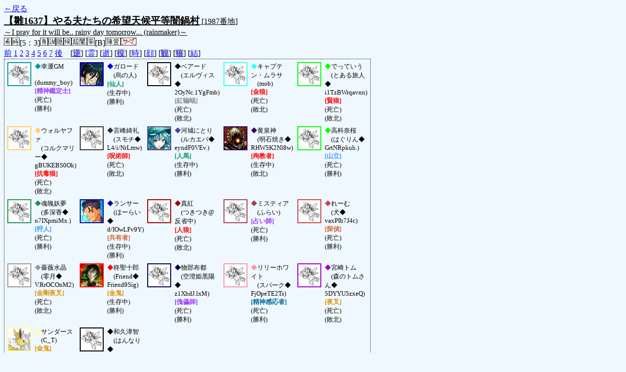

--- FILE ---
content_type: text/html; charset=UTF-8
request_url: http://alicegame.xsrv.jp/hina/old_log.php?room_no=1987&heaven_talk=on&heaven_only=on&time=on&icon=on&personal_result=on&db_no=2
body_size: 3788
content:
<!DOCTYPE html>
<html lang="ja">
<head>
<meta charset="UTF-8">
<title>[1987番地] 【雛1637】やる夫たちの希望天候平等闇鍋 - 汝は人狼なりや？[過去ログ]</title>
<link rel="stylesheet" href="./css/old_log.css">
</head>
<body>
<a href="old_log.php?db_no=2">←戻る</a><br>
<span class="room"><span class="room-name">【雛1637】やる夫たちの希望天候平等闇鍋村</span> [1987番地]<br><span class="room-comment">～I pray for it will be.. rainy day tomorrow... (rainmaker)～</span></span><br>
<img src="./img/room_option/wish_role.gif" alt="役割希望制" title="役割希望制" class="option"><img src="./img/room_option/real_time.gif" alt="リアルタイム制 (昼： 5 分 / 夜： 3 分)" title="リアルタイム制 (昼： 5 分 / 夜： 3 分)" class="option">[5：3]<img src="./img/room_option/dummy_boy.gif" alt="初日の夜は身代わり君" title="初日の夜は身代わり君" class="option"><img src="./img/room_option/gm_login.gif" alt="身代わり君はGM" title="身代わり君はGM" class="option"><img src="./img/room_option/auto_open_cast.gif" alt="自動で霊界の配役を公開する" title="自動で霊界の配役を公開する" class="option"><img src="./img/room_option/weather.gif" alt="天候あり" title="天候あり" class="option"><img src="./img/room_option/chaos_hyper.gif" alt="超・闇鍋モード" title="超・闇鍋モード" class="option"><img src="./img/room_option/boost_rate.gif" alt="出現率変動モード (TypeB：平等村)" title="出現率変動モード (TypeB：平等村)" class="option">[B]<img src="./img/room_option/chaos_open_cast_camp.gif" alt="配役を通知する:陣営通知" title="配役を通知する:陣営通知" class="option"><img src="./img/room_option/no_sub_role.gif" alt="サブ役職をつけない" title="サブ役職をつけない" class="option"><br>
<a href="#beforegame">前</a>
<a href="#date1">1</a>
<a href="#date2">2</a>
<a href="#date3">3</a>
<a href="#date4">4</a>
<a href="#date5">5</a>
<a href="#date6">6</a>
<a href="#date7">7</a>
<a href="#aftergame">後</a>　[<a href="old_log.php?room_no=1987&heaven_talk=on&heaven_only=on&time=on&icon=on&personal_result=on&reverse_log=on&db_no=2" class="option-off">逆</a>]
[<a href="old_log.php?room_no=1987&heaven_only=on&time=on&icon=on&personal_result=on&db_no=2" class="option-on">霊</a>]
[<a href="old_log.php?room_no=1987&heaven_talk=on&time=on&icon=on&personal_result=on&db_no=2" class="option-on">逝</a>]
[<a href="old_log.php?room_no=1987&heaven_talk=on&heaven_only=on&time=on&icon=on&personal_result=on&add_role=on&db_no=2" class="option-off">役</a>]
[<a href="old_log.php?room_no=1987&heaven_talk=on&heaven_only=on&icon=on&personal_result=on&db_no=2" class="option-on">時</a>]
[<a href="old_log.php?room_no=1987&heaven_talk=on&heaven_only=on&time=on&personal_result=on&db_no=2" class="option-on">顔</a>]
[<a href="old_log.php?room_no=1987&heaven_talk=on&heaven_only=on&time=on&icon=on&personal_result=on&watch=on&db_no=2" class="option-off">観</a>]
[<a href="old_log.php?room_no=1987&heaven_talk=on&heaven_only=on&time=on&icon=on&personal_result=on&wolf_sight=on&db_no=2" class="option-off">狼</a>]
[<a href="old_log.php?room_no=1987&heaven_talk=on&heaven_only=on&time=on&icon=on&db_no=2" class="option-on">結</a>]

<div class="player"><table><tr>
<td><img src="./img/grave.jpg" alt="icon" title="それが君の希望なんだね" style="border-color:#009999;" width="45" height="45" onMouseover="this.src='./user_icon/5411.jpg'" onMouseout="this.src='./img/grave.jpg'"></td>
<td><span class="symbol" style="color:#009999;">◆</span>幸運GM<br>　(dummy_boy)<br><span class="mage">[精神鑑定士]</span><br>(死亡)<br>(勝利)</td>
<td><img src="./user_icon/4634.jpg" alt="icon" title="　" style="border-color:#0000CC;" width="45" height="45"></td>
<td><span class="symbol" style="color:#0000CC;">◆</span>ガロード<br>　(烏の人)<br><span class="pharmacist">[仙人]</span><br>(生存中)<br>(勝利)</td>
<td><img src="./img/grave.jpg" alt="icon" title="このロリコンどもめ！" style="border-color:#000000;" width="45" height="45" onMouseover="this.src='./user_icon/1144.jpg'" onMouseout="this.src='./img/grave.jpg'"></td>
<td><span class="symbol" style="color:#000000;">◆</span>ベアード<br>　(エルヴィス◆<br>2OyNc.1YgFmb)<br><span class="chiroptera">[紅蝙蝠]</span><br>(死亡)<br>(敗北)</td>
<td><img src="./img/grave.jpg" alt="icon" title="　" style="border-color:#33FFFF;" width="45" height="45" onMouseover="this.src='./user_icon/6691.jpg'" onMouseout="this.src='./img/grave.jpg'"></td>
<td><span class="symbol" style="color:#33FFFF;">◆</span>キャプテン・ムラサ<br>　(mob)<br><span class="wolf">[金狼]</span><br>(死亡)<br>(敗北)</td>
<td><img src="./img/grave.jpg" alt="icon" title="でっていうｗｗｗ" style="border-color:#00FF00;" width="45" height="45" onMouseover="this.src='./user_icon/648.png'" onMouseout="this.src='./img/grave.jpg'"></td>
<td><span class="symbol" style="color:#00FF00;">◆</span>でっていう<br>　(とある旅人◆<br>i1TzBWrqavnn)<br><span class="wolf">[賢狼]</span><br>(死亡)<br>(敗北)</td>
</tr>
<tr>
<td><img src="./img/grave.jpg" alt="icon" title="月夜花" style="border-color:#FFCC66;" width="45" height="45" onMouseover="this.src='./user_icon/7420.jpg'" onMouseout="this.src='./img/grave.jpg'"></td>
<td><span class="symbol" style="color:#FFCC66;">◆</span>ウォルヤファ<br>　(コルクマリー◆<br>gBUKEBS0Ok)<br><span class="wolf">[抗毒狼]</span><br>(死亡)<br>(敗北)</td>
<td><img src="./img/grave.jpg" alt="icon" title="ランサー、自害せよ" style="border-color:#333333;" width="45" height="45" onMouseover="this.src='./user_icon/5864.jpg'" onMouseout="this.src='./img/grave.jpg'"></td>
<td><span class="symbol" style="color:#333333;">◆</span>言峰綺礼<br>　(スモチ◆<br>L4/i/NrLmw)<br><span class="mad">[呪術師]</span><br>(死亡)<br>(敗北)</td>
<td><img src="./user_icon/6424.jpg" alt="icon" title="水平思考の河童" style="border-color:#414C94;" width="45" height="45"></td>
<td><span class="symbol" style="color:#414C94;">◆</span>河城にとり<br>　(ルカエバ◆<br>eyndF0VEv.)<br><span class="pharmacist">[人馬]</span><br>(生存中)<br>(勝利)</td>
<td><img src="./user_icon/7479.png" alt="icon" title="幽世に、かような光は似合わぬ" style="border-color:#330066;" width="45" height="45"></td>
<td><span class="symbol" style="color:#330066;">◆</span>黄泉神<br>　(明石焼き◆<br>RHW5K2Nl8w)<br><span class="mad">[殉教者]</span><br>(生存中)<br>(敗北)</td>
<td><img src="./img/grave.jpg" alt="icon" title="ですよ！" style="border-color:#00FF00;" width="45" height="45" onMouseover="this.src='./user_icon/4301.gif'" onMouseout="this.src='./img/grave.jpg'"></td>
<td><span class="symbol" style="color:#00FF00;">◆</span>高科奈桜<br>　(はぐりん◆<br>GrtNRpkuh.)<br><span class="guard">[山立]</span><br>(死亡)<br>(勝利)</td>
</tr>
<tr>
<td><img src="./img/grave.jpg" alt="icon" title="切れないものなどあんまりない" style="border-color:#218F52;" width="45" height="45" onMouseover="this.src='./user_icon/7277.jpg'" onMouseout="this.src='./img/grave.jpg'"></td>
<td><span class="symbol" style="color:#218F52;">◆</span>魂魄妖夢<br>　(多深香◆<br>n7IXpmiMx.)<br><span class="guard">[狩人]</span><br>(死亡)<br>(勝利)</td>
<td><img src="./user_icon/5843.jpg" alt="icon" title="　" style="border-color:#000099;" width="45" height="45"></td>
<td><span class="symbol" style="color:#000099;">◆</span>ランサー<br>　(ほーらい◆<br>d/IOwLFv9Y)<br><span class="common">[共有者]</span><br>(生存中)<br>(勝利)</td>
<td><img src="./img/grave.jpg" alt="icon" title="　" style="border-color:#990000;" width="45" height="45" onMouseover="this.src='./user_icon/4522.jpg'" onMouseout="this.src='./img/grave.jpg'"></td>
<td><span class="symbol" style="color:#990000;">◆</span>真紅<br>　(つきつき@反省中)<br><span class="wolf">[人狼]</span><br>(死亡)<br>(敗北)</td>
<td><img src="./img/grave.jpg" alt="icon" title="私の歌をきけー！" style="border-color:#9C4357;" width="45" height="45" onMouseover="this.src='./user_icon/036.jpg'" onMouseout="this.src='./img/grave.jpg'"></td>
<td><span class="symbol" style="color:#9C4357;">◆</span>ミスティア<br>　(ふらい)<br><span class="mage">[占い師]</span><br>(死亡)<br>(勝利)</td>
<td><img src="./img/grave.jpg" alt="icon" title="空飛ぶ素敵な巫女" style="border-color:#CC454A;" width="45" height="45" onMouseover="this.src='./user_icon/2402.jpg'" onMouseout="this.src='./img/grave.jpg'"></td>
<td><span class="symbol" style="color:#CC454A;">◆</span>れーむ<br>　(犬◆<br>vaxPIb7J4c)<br><span class="common">[探偵]</span><br>(死亡)<br>(勝利)</td>
</tr>
<tr>
<td><img src="./img/grave.jpg" alt="icon" title="ぬわあ" style="border-color:#999999;" width="45" height="45" onMouseover="this.src='./user_icon/341.jpg'" onMouseout="this.src='./img/grave.jpg'"></td>
<td><span class="symbol" style="color:#999999;">◆</span>薔薇水晶<br>　(零月◆<br>V.RrOCOnM2)<br><span class="yaksa">[金剛夜叉]</span><br>(死亡)<br>(敗北)</td>
<td><img src="./user_icon/7474.png" alt="icon" title="逆十字" style="border-color:#FF0000;" width="45" height="45"></td>
<td><span class="symbol" style="color:#FF0000;">◆</span>柊聖十郎<br>　(Friend◆<br>Friend9Sig)<br><span class="ogre">[金鬼]</span><br>(生存中)<br>(勝利)</td>
<td><img src="./img/grave.jpg" alt="icon" title="　戯れは終わりじゃ！" style="border-color:#000044;" width="45" height="45" onMouseover="this.src='./user_icon/7250.jpg'" onMouseout="this.src='./img/grave.jpg'"></td>
<td><span class="symbol" style="color:#000044;">◆</span>物部布都<br>　(空澄姫黒陽◆<br>z1XhdJ.lxM)<br><span class="mage">[傀儡師]</span><br>(死亡)<br>(勝利)</td>
<td><img src="./img/grave.jpg" alt="icon" title="ｸﾏｰｸﾏｰｸﾏｰ…" style="border-color:#F596AA;" width="45" height="45" onMouseover="this.src='./user_icon/3053.png'" onMouseout="this.src='./img/grave.jpg'"></td>
<td><span class="symbol" style="color:#F596AA;">◆</span>リリーホワイト<br>　(スパーク◆<br>FjOpeTE2Ts)<br><span class="necromancer">[精神感応者]</span><br>(死亡)<br>(勝利)</td>
<td><img src="./img/grave.jpg" alt="icon" title="ヒューヒューだぞ！" style="border-color:#9900CC;" width="45" height="45" onMouseover="this.src='./user_icon/2152.gif'" onMouseout="this.src='./img/grave.jpg'"></td>
<td><span class="symbol" style="color:#9900CC;">◆</span>宮崎トム<br>　(森のトムさん◆<br>5DYYU5zxeQ)<br><span class="yaksa">[夜叉]</span><br>(死亡)<br>(敗北)</td>
</tr>
<tr>
<td><img src="./user_icon/1869.jpg" alt="icon" title=" " style="border-color:#FFFF99;" width="45" height="45"></td>
<td><span class="symbol" style="color:#FFFF99;">◆</span>サンダース<br>　(C_T)<br><span class="ogre">[金鬼]</span><br>(生存中)<br>(勝利)</td>
<td><img src="./img/grave.jpg" alt="icon" title=" " style="border-color:#000000;" width="45" height="45" onMouseover="this.src='./user_icon/1093.png'" onMouseout="this.src='./img/grave.jpg'"></td>
<td><span class="symbol" style="color:#000000;">◆</span>和久津智<br>　(はんなり◆<br>hannariBX.)<br><span class="fox">[妖狐]</span><br>(死亡)<br>(敗北)</td>
</tr></table></div>
<table id="date7" class="talk night">
<tr>
<td class="system-user" colspan="2">日が落ち、暗く静かな夜がやってきました<span>(2014/03/13 (Thu) 01:00:18)</span></td>
</tr>
</table>
<table id="date7_day" class="talk day">
<tr>
<td class="system-user" colspan="2">あと3分で投票完了されない方はスキマ送りされてしまいます<span>(2014/03/13 (Thu) 00:58:34)</span></td>
</tr>
<tr>
<td class="system-user" colspan="2">朝日が昇り、7 日目の朝がやってきました<span>(2014/03/13 (Thu) 00:53:34)</span></td>
</tr>
</table>
<table id="date6" class="talk night">
<tr>
<td class="system-user" colspan="2">あと3分で投票完了されない方はスキマ送りされてしまいます<span>(2014/03/13 (Thu) 00:52:01)</span></td>
</tr>
<tr>
<td class="system-user" colspan="2">日が落ち、暗く静かな夜がやってきました<span>(2014/03/13 (Thu) 00:49:01)</span></td>
</tr>
</table>
<table id="date6_day" class="talk day">
<tr>
<td class="system-user" colspan="2">あと3分で投票完了されない方はスキマ送りされてしまいます<span>(2014/03/13 (Thu) 00:46:49)</span></td>
</tr>
<tr>
<td class="system-user" colspan="2">朝日が昇り、6 日目の朝がやってきました<span>(2014/03/13 (Thu) 00:41:49)</span></td>
</tr>
</table>
<table id="date5" class="talk night">
<tr>
<td class="system-user" colspan="2">あと3分で投票完了されない方はスキマ送りされてしまいます<span>(2014/03/13 (Thu) 00:40:42)</span></td>
</tr>
<tr>
<td class="system-user" colspan="2">日が落ち、暗く静かな夜がやってきました<span>(2014/03/13 (Thu) 00:37:41)</span></td>
</tr>
</table>
<table id="date5_day" class="talk day">
<tr>
<td class="system-user" colspan="2">あと3分で投票完了されない方はスキマ送りされてしまいます<span>(2014/03/13 (Thu) 00:35:57)</span></td>
</tr>
<tr>
<td class="system-user" colspan="2">再投票になりました( 1 回目)<span>(2014/03/13 (Thu) 00:35:56)</span></td>
</tr>
<tr>
<td class="system-user" colspan="2">あと3分で投票完了されない方はスキマ送りされてしまいます<span>(2014/03/13 (Thu) 00:33:51)</span></td>
</tr>
<tr>
<td class="system-user" colspan="2">朝日が昇り、5 日目の朝がやってきました<span>(2014/03/13 (Thu) 00:28:51)</span></td>
</tr>
</table>
<table id="date4" class="talk night">
<tr>
<td class="system-user" colspan="2">あと3分で投票完了されない方はスキマ送りされてしまいます<span>(2014/03/13 (Thu) 00:27:20)</span></td>
</tr>
<tr>
<td class="system-user" colspan="2">日が落ち、暗く静かな夜がやってきました<span>(2014/03/13 (Thu) 00:24:20)</span></td>
</tr>
</table>
<table id="date4_day" class="talk day">
<tr>
<td class="system-user" colspan="2">あと3分で投票完了されない方はスキマ送りされてしまいます<span>(2014/03/13 (Thu) 00:23:00)</span></td>
</tr>
<tr>
<td class="system-user" colspan="2">再投票になりました( 2 回目)<span>(2014/03/13 (Thu) 00:22:59)</span></td>
</tr>
<tr>
<td class="system-user" colspan="2">あと3分で投票完了されない方はスキマ送りされてしまいます<span>(2014/03/13 (Thu) 00:21:42)</span></td>
</tr>
<tr>
<td class="system-user" colspan="2">再投票になりました( 1 回目)<span>(2014/03/13 (Thu) 00:21:41)</span></td>
</tr>
<tr>
<td class="system-user" colspan="2">あと3分で投票完了されない方はスキマ送りされてしまいます<span>(2014/03/13 (Thu) 00:19:09)</span></td>
</tr>
<tr>
<td class="system-user" colspan="2">朝日が昇り、4 日目の朝がやってきました<span>(2014/03/13 (Thu) 00:14:09)</span></td>
</tr>
</table>
<table id="date3" class="talk night">
<tr>
<td class="system-user" colspan="2">あと3分で投票完了されない方はスキマ送りされてしまいます<span>(2014/03/13 (Thu) 00:12:21)</span></td>
</tr>
<tr>
<td class="system-user" colspan="2">日が落ち、暗く静かな夜がやってきました<span>(2014/03/13 (Thu) 00:09:21)</span></td>
</tr>
</table>
<table id="date3_day" class="talk day">
<tr>
<td class="system-user" colspan="2">あと3分で投票完了されない方はスキマ送りされてしまいます<span>(2014/03/13 (Thu) 00:07:11)</span></td>
</tr>
<tr>
<td class="system-user" colspan="2">朝日が昇り、3 日目の朝がやってきました<span>(2014/03/13 (Thu) 00:02:11)</span></td>
</tr>
</table>
<table id="date2" class="talk night">
<tr>
<td class="system-user" colspan="2">あと3分で投票完了されない方はスキマ送りされてしまいます<span>(2014/03/13 (Thu) 00:00:39)</span></td>
</tr>
<tr>
<td class="system-user" colspan="2">日が落ち、暗く静かな夜がやってきました<span>(2014/03/12 (Wed) 23:57:39)</span></td>
</tr>
</table>
<table id="date2_day" class="talk day">
<tr>
<td class="system-user" colspan="2">あと3分で投票完了されない方はスキマ送りされてしまいます<span>(2014/03/12 (Wed) 23:55:19)</span></td>
</tr>
<tr>
<td class="system-user" colspan="2">朝日が昇り、2 日目の朝がやってきました<span>(2014/03/12 (Wed) 23:50:19)</span></td>
</tr>
</table>
<table id="date1" class="talk night">
<tr>
<td class="system-user" colspan="2">あと3分で投票完了されない方はスキマ送りされてしまいます<span>(2014/03/12 (Wed) 23:48:44)</span></td>
</tr>
<tr>
<td class="system-user" colspan="2">出現陣営：村人陣営10　人狼陣営6　妖狐陣営1　蝙蝠陣営1　鬼陣営4<span>(2014/03/12 (Wed) 23:45:44)</span></td>
</tr>
<tr>
<td class="system-user" colspan="2">ゲーム開始：2014/03/12 (Wed) 23:45:44</td>
</tr>
</table>
</body>
</html>